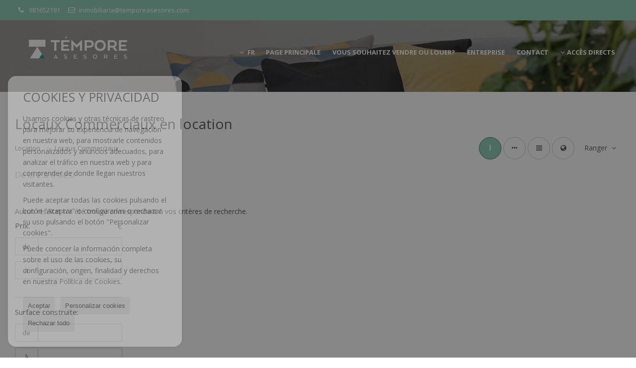

--- FILE ---
content_type: text/html; charset=UTF-8
request_url: https://www.inmotempore.es/fr/locaux-commerciaux-en-location-10-2.html
body_size: 6777
content:
<!DOCTYPE HTML><html lang="fr" prefix="og: http://ogp.me/ns#"><head><meta charset="UTF-8" /><title>Locaux Commerciaux en location</title> <meta name="description" content="Locaux Commerciaux en location de inmotempore.es" /><meta property="og:type" content="website" /><meta property="og:title" content="Locaux Commerciaux en location" /><meta property="og:description" content="Locaux Commerciaux en location de inmotempore.es" /><meta property="og:locale" content="fr" /><meta property="og:url" content="https://www.inmotempore.es/fr/locaux-commerciaux-en-location-10-2.html" /><meta property="fb:app_id" content="1441792455867775" /><meta property="og:image" content="https://storage.googleapis.com/static.inmoweb.es/clients/1239/logo/social_logo.png" /><meta name="author" content="inmoweb.es" /><meta name="viewport" content="width=device-width, initial-scale=1.0" /> <link rel="shortcut icon" href="//storage.googleapis.com/static.inmoweb.es/clients/1239/logo/favicon.ico" /><link rel="apple-touch-icon" href="//storage.googleapis.com/static.inmoweb.es/clients/1239/logo/touch-icon-iphone.png" /><link rel="apple-touch-icon" sizes="76x76" href="//storage.googleapis.com/static.inmoweb.es/clients/1239/logo/touch-icon-ipad.png" /><link rel="apple-touch-icon" sizes="120x120" href="//storage.googleapis.com/static.inmoweb.es/clients/1239/logo/touch-icon-iphone-retina.png" /><link rel="apple-touch-icon" sizes="152x152" href="//storage.googleapis.com/static.inmoweb.es/clients/1239/logo/touch-icon-iphone-retina.png" /> <link rel="stylesheet" type="text/css" href="//storage.googleapis.com/staticweb.inmoweb.es/web_framework/css/global/general_unified_before.min.css?v3" /><link rel="stylesheet" type="text/css" href="//storage.googleapis.com/staticweb.inmoweb.es/assets/template/cms/css/section_v2.css" /><link rel="stylesheet" type="text/css" href="//storage.googleapis.com/staticweb.inmoweb.es/web_framework/css/estructuras/estructura_04/main.css" /><link rel="stylesheet" type="text/css" href="//storage.googleapis.com/staticweb.inmoweb.es/web_framework/css/estructuras/estructura_04/tema_14.css" /><link rel="stylesheet" type="text/css" href="//storage.googleapis.com/staticweb.inmoweb.es/web_framework/css/global/general_unified_after.min.css?v3" /><link rel="stylesheet" type="text/css" href="//ajax.googleapis.com/ajax/libs/jqueryui/1.12.1/themes/humanity/jquery-ui.min.css" /><link rel="stylesheet" type="text/css" href="/assets/scripts/nivo-slider/nivo-slider.css" /><link rel="stylesheet" type="text/css" href="//cdnjs.cloudflare.com/ajax/libs/Swiper/3.3.1/css/swiper.min.css" /><link rel="stylesheet" type="text/css" href="//unpkg.com/leaflet@1.0.3/dist/leaflet.css" /> </head><body id="results"><div id="arriba"></div><div id="background"> <div id="container"> <header> <div id="logo"> <a href="/fr/"> <img src="//storage.googleapis.com/static.inmoweb.es/clients/1239/logo/logo.png" alt="inmotempore.es" /> </a> </div>  <div id="slider"></div>  <div id="navegacion"> <nav> <div id="navHeader"> <div id="navToggle"> <button> <i class="fa fa-bars"></i> </button> </div> <div id="searchToggle"> <button> <i class="fa fa-search"></i> </button> </div>  <ul id="navLinks"> <li class="home"> <a href="/fr/"> <span data-hover="Page principale"> Page principale </span> </a> </li> <li class="captacion"> <a href="/fr/form_captacion/"> <span data-hover="Vous souhaitez vendre ou louer?"> Vous souhaitez vendre ou louer? </span> </a> </li> <li class="aboutus"> <a href="/fr/aboutus/"> <span data-hover="Entreprise"> Entreprise </span> </a> </li> <li class="contact"> <a href="/fr/contact/"> <span data-hover="Contact"> Contact </span> </a> </li> </ul>   <ul id="operationList"> <li class="dropDownMenu title"> <a class="title"> <i class="fa fa-caret-down"></i> Accès Directs </a> <ul> <li class="dropDownMenu"> <a> <i class="fa fa-caret-down"></i> <span data-hover="Vente"> <i class="wxp"></i> Vente </span> </a> <ul> <li class="dropDownMenu"> <a href="/fr/garages-parkings-en-vente-11-1.html"> <span data-hover="Garages / Parkings"> Garages / Parkings </span> </a> </li> <li class="dropDownMenu"> <a href="/fr/grands-appartements-en-vente-24-1.html"> <i class="fa fa-caret-down"> </i> <span data-hover="Grands Appartements"> Grands Appartements </span> </a> <ul> <li> <a href="/fr/grands-appartements-en-vente-a-coruna-24-1-08559.html"> <span data-hover="Grands Appartements en vente à A Coruña"> Grands Appartements en vente à A Coruña </span> </a> </li> <li> <a href="/fr/grands-appartements-en-vente-culleredo-24-1-0302.html"> <span data-hover="Grands Appartements en vente à Culleredo"> Grands Appartements en vente à Culleredo </span> </a> </li> </ul> </li> <li class="dropDownMenu"> <a href="/fr/locaux-commerciaux-en-vente-10-1.html"> <i class="fa fa-caret-down"> </i> <span data-hover="Locaux Commerciaux"> Locaux Commerciaux </span> </a> <ul> <li> <a href="/fr/locaux-commerciaux-en-vente-a-coruna-10-1-08559.html"> <span data-hover="Locaux Commerciaux en vente à A Coruña"> Locaux Commerciaux en vente à A Coruña </span> </a> </li> <li> <a href="/fr/locaux-commerciaux-en-vente-culleredo-10-1-0302.html"> <span data-hover="Locaux Commerciaux en vente à Culleredo"> Locaux Commerciaux en vente à Culleredo </span> </a> </li> </ul> </li> <li class="dropDownMenu"> <a href="/fr/villas-en-vente-3-1.html"> <span data-hover="Villas"> Villas </span> </a> </li> <li class="dropDownMenu"> <a href="/fr/results/?id_tipo_operacion=1"> <span data-hover="Voir toutes les propriétés"> Voir toutes les propriétés </span> </a> </li> </ul> </li> <li class="dropDownMenu"> <a> <i class="fa fa-caret-down"></i> <span data-hover="Location"> <i class="wxp"></i> Location </span> </a> <ul> <li class="dropDownMenu"> <a href="/fr/garages-parkings-en-location-11-2.html"> <span data-hover="Garages / Parkings"> Garages / Parkings </span> </a> </li> <li class="dropDownMenu"> <a href="/fr/results/?id_tipo_operacion=2"> <span data-hover="Voir toutes les propriétés"> Voir toutes les propriétés </span> </a> </li> </ul> </li> </ul> </li> </ul>  </div>  <ul id="idiomas"> <li class="dropDownMenu"> <a class="langSelect"> <i class="fa fa-caret-down"></i> <span data-hover="Français" class="lang_fr"> <span class="bandera"> <img src="/assets/img/banderas.png" alt="Français" /> </span> <span class="iniciales">fr</span> <span class="nombreIdioma">Français</span> </span> </a> <ul> <li class="lang_es"> <a href="https://www.inmotempore.es/"> <span data-hover="Español"> <span class="bandera"> <img src="/assets/img/banderas.png" alt="Español" /> </span> <span class="iniciales">es</span> <span class="nombreIdioma">Español</span> </span> </a> </li> <li class="lang_gb"> <a href="https://www.inmotempore.es/gb/"> <span data-hover="English"> <span class="bandera"> <img src="/assets/img/banderas.png" alt="English" /> </span> <span class="iniciales">gb</span> <span class="nombreIdioma">English</span> </span> </a> </li> <li class="lang_nl"> <a href="https://www.inmotempore.es/nl/"> <span data-hover="Nederlands"> <span class="bandera"> <img src="/assets/img/banderas.png" alt="Nederlands" /> </span> <span class="iniciales">nl</span> <span class="nombreIdioma">Nederlands</span> </span> </a> </li> <li class="lang_de"> <a href="https://www.inmotempore.es/de/"> <span data-hover="Deutsch"> <span class="bandera"> <img src="/assets/img/banderas.png" alt="Deutsch" /> </span> <span class="iniciales">de</span> <span class="nombreIdioma">Deutsch</span> </span> </a> </li> <li class="lang_ru"> <a href="https://www.inmotempore.es/ru/"> <span data-hover="Russian"> <span class="bandera"> <img src="/assets/img/banderas.png" alt="Russian" /> </span> <span class="iniciales">ru</span> <span class="nombreIdioma">Russian</span> </span> </a> </li> <li class="lang_cat"> <a href="https://www.inmotempore.es/cat/"> <span data-hover="Català"> <span class="bandera"> <img src="/assets/img/banderas.png" alt="Català" /> </span> <span class="iniciales">cat</span> <span class="nombreIdioma">Català</span> </span> </a> </li> <li class="lang_pt"> <a href="https://www.inmotempore.es/pt/"> <span data-hover="Português"> <span class="bandera"> <img src="/assets/img/banderas.png" alt="Português" /> </span> <span class="iniciales">pt</span> <span class="nombreIdioma">Português</span> </span> </a> </li> <li class="lang_no"> <a href="https://www.inmotempore.es/no/"> <span data-hover="Norsk"> <span class="bandera"> <img src="/assets/img/banderas.png" alt="Norsk" /> </span> <span class="iniciales">no</span> <span class="nombreIdioma">Norsk</span> </span> </a> </li> <li class="lang_fi"> <a href="https://www.inmotempore.es/fi/"> <span data-hover="Suomalainen"> <span class="bandera"> <img src="/assets/img/banderas.png" alt="Suomalainen" /> </span> <span class="iniciales">fi</span> <span class="nombreIdioma">Suomalainen</span> </span> </a> </li> <li class="lang_se"> <a href="https://www.inmotempore.es/se/"> <span data-hover="Svenska"> <span class="bandera"> <img src="/assets/img/banderas.png" alt="Svenska" /> </span> <span class="iniciales">se</span> <span class="nombreIdioma">Svenska</span> </span> </a> </li> <li class="lang_da"> <a href="https://www.inmotempore.es/da/"> <span data-hover="Danskere"> <span class="bandera"> <img src="/assets/img/banderas.png" alt="Danskere" /> </span> <span class="iniciales">da</span> <span class="nombreIdioma">Danskere</span> </span> </a> </li> <li class="lang_it"> <a href="https://www.inmotempore.es/it/"> <span data-hover="Italiano"> <span class="bandera"> <img src="/assets/img/banderas.png" alt="Italiano" /> </span> <span class="iniciales">it</span> <span class="nombreIdioma">Italiano</span> </span> </a> </li> </ul> </li> </ul>  </nav> </div>  <div class="datosContacto"> <address>  <ul> <li class="agencia agencia_1 agencia_1567"> TÉMPORE ASESORES JURIDICOS, SL</li><li class="direccion"> <i class="fa fa-map-marker"></i> AV MIGUEL GONZALEZ GARCES, 2 BAJO A</li><li class="poblacionProvincia"> <i class="fa"></i> 17174 Culleredo <span class="provincia">(La Coruña)</span></li><li class="telefono"> <a href="tel:981652191"> <i class="fa fa-phone"></i> 981652191 </a></li><li class="email"> <i class="fa fa-envelope-o"></i> <span id="e366147632"></span><script type="text/javascript">/*<![CDATA[*/eval("var a=\"IWiGF4YLx@k3Nu1-j_gEQrB2m+Hb58RVPy7pOnUqv6AcDaM0CotJ.Kefw9dXTSslzZh\";var b=a.split(\"\").sort().join(\"\");var c=\"oeKfAo.o6do6uTaKwfda6XaXfdaXicfK\";var d=\"\";for(var e=0;e<c.length;e++)d+=b.charAt(a.indexOf(c.charAt(e)));document.getElementById(\"e366147632\").innerHTML=\"<a href=\\\"mailto:\"+d+\"\\\">\"+d+\"</a>\"")/*]]>*/</script></li>  <li> <a href="/fr/contact/" class="masInfoContact contact"> <i class="fa fa-info-circle"></i> Contact </a> </li>  </ul>   <ul class="socialLinks"> </ul>  </address> </div>  </header><div id="bgContent"> <div id="content" class="wxp_property_list">  <div id="buscador"> <div> <ul class="tabs"> <li class="activo"> <a data-target="#openProperty"> <i class="fa fa-search"></i> Chercher Propriété </a> </li> </ul> <div id="openProperty" class="busquedaGeneral">  <form action="/fr/results" method="get" id="refForm"> <fieldset> <div class="line" id="numero_ref"> <label> <i class="wxp wxp-ref"></i> Référence </label> <div> <input name="ref" id="global_ref" type="text" maxlength="20" value="" placeholder="Référence" /> <div id="refError" class="form_error hidden">Indique la referencia</div> </div> </div> <div class="line"> <div> <button class="btn btnDefault" type="submit" disabled> Chercher </button> </div> </div> </fieldset> </form>   <form action="/fr/results" method="get" id="globalForm"> <fieldset> <div class="line" id="tipo_operacion"> <label> <i class="wxp wxp-tipoOperacion"></i> Type d'opération </label> <div> <div id="operationContent" class="globalSelector"> <i class="fa fa-angle-down"></i> <input type="hidden" name="id_tipo_operacion" id="global_operation" /> <div class="value"></div> <ul data-default="1"><li data-value="1"><a>Vente</a></li><li data-value="2"><a>Location</a></li></ul> </div> <div id="operationError" class="form_error hidden">Indique el tipo de operación</div> </div> </div> <div class="line" id="tipo_propiedad"> <label> <i class="wxp wxp-tipoPropiedad"></i> Type de propriété </label> <div> <div id="typeContent" class="globalSelector multiple"> <i class="fa fa-angle-down"></i> <input type="hidden" name="type" id="global_type" /> <div class="value"></div> <ul><li data-value="11"><a>Garages / Parkings</a></li><li data-value="24"><a>Grands Appartements</a></li><li data-value="10"><a>Locaux Commerciaux</a></li><li data-value="3"><a>Villas</a></li></ul> </div> <div id="typeError" class="form_error hidden">Indique el tipo de inmueble</div> </div> </div> <div class="line" id="poblacion"> <label> <i class="wxp wxp-poblacion"></i> Ville </label> <div> <input type="hidden" id="global_pb_cookie" value="" /> <div id="pbContent" class="globalSelector multiple"> <i class="fa fa-angle-down"></i> <input type="hidden" name="dt" id="global_destination" /> <div class="value"></div> <ul><li class="group disabled"><a>España</a><ul><li data-value="43@|@@|@"><a>La Coruña</a><ul><li data-value="43@|@8559@|@"><a>A Coruña</a><ul><li data-value="43@|@8559@|@22044"><a>Centro</a></li></ul></li><li data-value="43@|@534@|@"><a>Cambre</a><ul></ul></li><li data-value="43@|@302@|@"><a>Culleredo</a><ul><li data-value="43@|@302@|@22040"><a>Burgo</a></li><li data-value="43@|@302@|@22048"><a>PORTAZGO</a></li><li data-value="43@|@302@|@22042"><a>Vilaboa</a></li></ul></li></ul></li></ul></li></ul> </div> <div id="destinationError" class="form_error hidden">Seleccione al menos 1 población</div> </div> </div> <div class="line" id="dormitorios"> <label> <i class="wxp wxp-habitaciones"></i> Chambres </label> <div> <div class="globalSelector"> <i class="fa fa-angle-down"></i> <input type="hidden" name="dormitorios_min" /> <div class="value"></div> <ul> <li data-value="1"> <a>&gt;=&nbsp;1&nbsp;Chambres</a> </li> <li data-value="2"> <a>&gt;=&nbsp;2&nbsp;Chambres</a> </li> <li data-value="3"> <a>&gt;=&nbsp;3&nbsp;Chambres</a> </li> <li data-value="4"> <a>&gt;=&nbsp;4&nbsp;Chambres</a> </li> <li data-value="5"> <a>&gt;=&nbsp;5&nbsp;Chambres</a> </li> </ul> </div> <div id="bedError" class="form_error hidden">Indique el número de dormitorios</div> </div> </div> <div class="line" id="precio"> <label> <i class="wxp wxp-precio"></i> <span class="priceDesc" data-noprice="Tous les prix" data-pricefrom="Prix jusqu'au" data-pricerange1="'', 50000, 60000, 80000, 100000, 120000, 140000, 150000, 160000, 180000, 200000, 220000, 240000, 260000, 280000, 300000, 320000, 340000, 360000, 380000, 400000, 450000, 550000, 600000, 650000, 750000, 800000, 900000, 1000000, 1500000, 2000000, 2500000, 3000000" data-pricerange2="'', 100, 150, 200, 250, 300, 350, 400, 450, 500, 550, 600, 650, 700, 750, 800, 850, 900, 950, 1000, 1100, 1200, 1300, 1400, 1500, 1600, 1700, 1800, 1900, 2000, 2100, 2400, 2700, 3000"> Tous les prix </span> </label> <div> <input type="hidden" id="internal_max_price" name="precio_max" value="" /> <div id="price-range"></div> </div> </div> <div class="line"> <div> <button class="btn btnDefault" type="submit" disabled> Chercher </button> </div> </div> </fieldset> </form> </div>   <div class="busquedaAvanzada modalContainer"> <a id="abreBuscadorAvanzado"> <i class="fa fa-cog"></i> Recherche avancée </a> <div class="bg"></div> <div class="modal" id="buscadorAvanzado"> <span class="titulo"> <i class="fa fa-cog"></i> Recherche avancée </span> <form action="/fr/results" method="get"> <div class="colIzq"> <fieldset> <legend> Chercher Propriété </legend> <div class="line labelHorizontal"> <label> Type d'opération:</label> <div> <div id="goperationContent" class="globalSelector"> <i class="fa fa-angle-down"></i> <input type="hidden" name="id_tipo_operacion" id="gglobal_operation" /> <div class="value"></div> <ul data-default="1"><li data-value="1"><a>Vente</a></li><li data-value="2"><a>Location</a></li></ul> </div> <div id="goperationError" class="form_error hidden">Indique el tipo de operación</div> </div> </div> <div class="line labelHorizontal"> <label> Type de propriété:</label> <div> <div id="gtypeContent" class="globalSelector multiple"> <i class="fa fa-angle-down"></i> <input type="hidden" name="type" id="gglobal_type" /> <div class="value"></div> <ul><li data-value="11"><a>Garages / Parkings</a></li><li data-value="24"><a>Grands Appartements</a></li><li data-value="10"><a>Locaux Commerciaux</a></li><li data-value="3"><a>Villas</a></li></ul> </div> <div id="gtypeError" class="form_error hidden">Indique el tipo de inmueble</div> </div> </div> <div class="line labelHorizontal"> <label> Ville:</label> <div> <input type="hidden" id="gglobal_pb_cookie" value="" /> <div id="pbAContent" class="globalSelector multiple"> <i class="fa fa-angle-down"></i> <input type="hidden" name="dt" id="gglobal_destination" /> <div class="value"></div> <ul><li class="group disabled"><a>España</a><ul><li data-value="43@|@@|@"><a>La Coruña</a><ul><li data-value="43@|@8559@|@"><a>A Coruña</a><ul><li data-value="43@|@8559@|@22044"><a>Centro</a></li></ul></li><li data-value="43@|@534@|@"><a>Cambre</a><ul></ul></li><li data-value="43@|@302@|@"><a>Culleredo</a><ul><li data-value="43@|@302@|@22040"><a>Burgo</a></li><li data-value="43@|@302@|@22048"><a>PORTAZGO</a></li><li data-value="43@|@302@|@22042"><a>Vilaboa</a></li></ul></li></ul></li></ul></li></ul> </div> <div id="gdestinationError" class="form_error hidden">Seleccione al menos 1 población</div> </div> </div> </fieldset> <fieldset> <legend> Extras </legend> <div class="line"> <label> Chambres:</label> <div> <span> de </span> <select name="dormitorios_min"> <option value="" selected> de </option> <option value="0">0</option> <option value="1">1</option> <option value="2">2</option> <option value="3">3</option> <option value="4">4</option> <option value="5">5</option> <option value="6">6</option> <option value="7">7</option> <option value="8">8</option> <option value="9">9</option> <option value="10">10</option> <option value="11">11</option> <option value="12">12</option> <option value="13">13</option> <option value="14">14</option> <option value="15">15</option> <option value="16">16</option> <option value="17">17</option> <option value="18">18</option> <option value="19">19</option> <option value="20">20</option> </select> <span> à </span> <select name="dormitorios_max"> <option value="" selected> à </option> <option value="1">1</option> <option value="2">2</option> <option value="3">3</option> <option value="4">4</option> <option value="5">5</option> <option value="6">6</option> <option value="7">7</option> <option value="8">8</option> <option value="9">9</option> <option value="10">10</option> <option value="11">11</option> <option value="12">12</option> <option value="13">13</option> <option value="14">14</option> <option value="15">15</option> <option value="16">16</option> <option value="17">17</option> <option value="18">18</option> <option value="19">19</option> <option value="20">20</option> </select> </div> </div> <div class="line"> <label> Salles de bain:</label> <div> <span> de </span> <select name="banos_min"> <option value="" selected> de </option> <option value="1">1</option> <option value="2">2</option> <option value="3">3</option> <option value="4">4</option> <option value="5">5</option> </select> <span> à </span> <select name="banos_max"> <option value="" selected> à </option> <option value="1">1</option> <option value="2">2</option> <option value="3">3</option> <option value="4">4</option> <option value="5">5</option> <option value="6">6</option> <option value="7">7</option> <option value="8">8</option> <option value="9">9</option> <option value="10">10</option> </select> </div> </div> <div class="line"> <label> Nombre de WC / douche:</label> <div> <span> de </span> <select name="aseos_min"> <option value="" selected> de </option> <option value="1">1</option> <option value="2">2</option> <option value="3">3</option> <option value="4">4</option> <option value="5">5</option> </select> <span> à </span> <select name="aseos_max"> <option value="" selected> à </option> <option value="1">1</option> <option value="2">2</option> <option value="3">3</option> <option value="4">4</option> <option value="5">5</option> <option value="6">6</option> <option value="7">7</option> <option value="8">8</option> <option value="9">9</option> <option value="10">10</option> </select> </div> </div> <div class="line"> <label> Surface habitable (m <span class="supIndice">2</span>):</label> <div> <span> de </span> <input type="text" name="m2_min" value="" /> <span> à </span> <input type="text" name="m2_max" value="" /> </div> </div> <div class="line"> <label> Surface construite (m <span class="supIndice">2</span>):</label> <div> <span> de </span> <input type="text" name="m2_construido_min" value="" /> <span> à </span> <input type="text" name="m2_construido_max" value="" /> </div> </div> <div class="line"> <label> Surface du terrain (m <span class="supIndice">2</span>):</label> <div> <span> de </span> <input type="text" name="m2parcela_min" value="" /> <span> à </span> <input type="text" name="m2parcela_max" value="" /> </div> </div> </fieldset> </div> <div class="colDcha"> <fieldset> <legend> Détails </legend> <div class="line labelHorizontal"> <label> Vues </label> <div> <select name="vistas"> <option value="" selected> </option> <option value="mar">Mer</option> <option value="montana">Montagne</option> <option value="pool"></option> <option value="canal">Le canal</option> <option value="golf">Le golf</option> <option value="despejadas">Ouvertes</option> <option value="panoramicas">Panoramiques</option> <option value="impresionantes">Impressionnantes</option> </select> </div> </div> <div class="line labelHorizontal"> <label> Type de chauffage </label> <div> <select name="tipo_calefaccion"> <option value="" selected> </option> <option value="electrica">Chauffage éléctrique</option> <option value="gas">Chauffage au gaz</option> <option value="radiante">Chauffage par le sol</option> <option value="solar">Chauffage solaire</option> <option value="otro">Autre</option> </select> </div> </div> <div class="line labelCheckbox"> <div> <input name="tipos_obra" type="checkbox" value="ON" /> </div> <label class="despliega">Nouvelle construction</label> </div> <div class="line labelCheckbox"> <div> <input name="primera_linea" type="checkbox" value="1" /> </div> <label> Front de mer </label> </div> <div class="line labelCheckbox"> <div> <input name="de_banco" type="checkbox" value="1" /> </div> <label> Biens par société financière </label> </div> <div class="line labelCheckbox"> <div> <input name="amueblado" type="checkbox" value="1"> </div> <label> Meublé </label> </div> <div class="line labelCheckbox"> <div> <input name="piscina" type="checkbox" value="1"> </div> <label> Piscine </label> </div> <div class="line labelCheckbox"> <div> <input name="aparcamiento" type="checkbox" value="1"> </div> <label> Garage </label> </div> <div class="line labelCheckbox"> <div> <input name="aa" type="checkbox" value="1"> </div> <label> Air conditionné </label> </div> <div class="line labelCheckbox"> <div> <input name="ascensor" type="checkbox" value="1"> </div> <label> Ascenseur </label> </div> <div class="line labelCheckbox"> <div> <input name="amarre" type="checkbox" value="1"> </div> <label> Avec amarre </label> </div> <div class="line labelCheckbox"> <div> <input name="tour" type="checkbox" value="1"> </div> <label> Avec visite virtuelle </label> </div> </fieldset> <fieldset> <legend> Prix </legend> <div class="line"> <label> Prix:</label> <div> <span> de </span> <input name="precio_min" type="text" /> <span> à </span> <input name="precio_max" type="text" /> <span> &euro;</span> </div> </div> <div class="line labelCheckbox"> <div> <input name="t_precio_rebajado" type="checkbox" value="1" /> </div> <label> Réduction de prix</label> </div> </fieldset> <fieldset> <legend> Date de publication </legend> <div class="line"> <div> <div> <input name="fecha_alta" type="radio" value="" checked="checked" /> <span> Indifférent </span> </div> <div> <input name="fecha_alta" type="radio" value="1" /> <span>Filtrer dernier mois</span> </div> <div> <input name="fecha_alta" type="radio" value="2" /> <span>Filtrer dernière semaine</span> </div> <div> <input name="fecha_alta" type="radio" value="3" /> <span>Dernières 48 heures</span> </div> </div> </div> </fieldset> </div> <div class="line"> <div> <button class="btn btnDefault" type="submit"> <i class="fa fa-check"></i> Chercher </button> </div> </div> <div class="line"> <a class="cerrar fa fa-times"></a> </div> </form> </div> </div>  </div></div>   <section class="box_vertical"> <article class="headerPage"> <h1> <span class="familia">Locaux Commerciaux</span> en location </h1> </article> <article class="headerResults">  <div class="breadcrumbs"> <ul> <li> <a href="/fr/results/?id_tipo_operacion=2">Location</a> </li> <li class="activo"> <a href="/fr/results/?id_tipo_operacion=2&type%5B0%5D=10">Locaux Commerciaux</a> </li> </ul> </div>   <div class="filtroResultados"> <ul> <li> <a id="abreFiltroResultado">Ranger <i class="fa fa-caret-down"></i> </a> <ul id="filtroResultadoAbrir"> <li> <strong>Prix: </strong> <a class="activo" href="/fr/results/?lan=fr&type%5B0%5D=10&id_tipo_operacion=2&amp;od=pri.a">Commencer par les moins chers</a> | <a href="/fr/results/?lan=fr&type%5B0%5D=10&id_tipo_operacion=2&amp;od=pri.d">Commencer par les plus chers</a> </li> <li> <strong>Chambres: </strong> <a href="/fr/results/?lan=fr&type%5B0%5D=10&id_tipo_operacion=2&amp;od=bed.a">Commencer par le plus petit nombre de chambres</a> | <a href="/fr/results/?lan=fr&type%5B0%5D=10&id_tipo_operacion=2&amp;od=bed.d">Commencer par le plus grand nombre de chambres</a> </li> <li> <strong>Surface habitable: </strong> <a href="/fr/results/?lan=fr&type%5B0%5D=10&id_tipo_operacion=2&amp;od=bui.a">Commencer par les plus petits</a> | <a href="/fr/results/?lan=fr&type%5B0%5D=10&id_tipo_operacion=2&amp;od=bui.d">Commencer par les grands</a> </li> <li> <strong>Surface du terrain: </strong> <a href="/fr/results/?lan=fr&type%5B0%5D=10&id_tipo_operacion=2&amp;od=plo.a">Commencer par les plus petits</a> | <a href="/fr/results/?lan=fr&type%5B0%5D=10&id_tipo_operacion=2&amp;od=plo.d">Commencer par les grands</a> </li> <li> <strong>photos: </strong> <a href="/fr/results/?lan=fr&type%5B0%5D=10&id_tipo_operacion=2&amp;od=img.d">Avec photos en premier lieu</a> | <a href="/fr/results/?lan=fr&type%5B0%5D=10&id_tipo_operacion=2&amp;od=img.a">En premier lieu sans photos</a> </li> <li> <strong>Région: </strong> <a href="/fr/results/?lan=fr&type%5B0%5D=10&id_tipo_operacion=2&amp;od=zon.a">A - Z</a> | <a href="/fr/results/?lan=fr&type%5B0%5D=10&id_tipo_operacion=2&amp;od=zon.d">Z - A</a> </li> <li> <strong>Réduction de prix: </strong> <a href="/fr/results/?lan=fr&type%5B0%5D=10&id_tipo_operacion=2&amp;od=prd.a">Ont baissé davantage</a> | <a href="/fr/results/?lan=fr&type%5B0%5D=10&id_tipo_operacion=2&amp;od=prd.d">Ont moins baissé</a> </li> <li> <strong>Type de propriété: </strong> <a href="/fr/results/?lan=fr&type%5B0%5D=10&id_tipo_operacion=2&amp;od=typ.a">A - Z</a> | <a href="/fr/results/?lan=fr&type%5B0%5D=10&id_tipo_operacion=2&amp;od=typ.d">Z - A</a> </li> </ul> </li> </ul> </div>   <div class="vistaResultados"> <ul> <li> <a class="activo" href="/fr/results/?lan=fr&type%5B0%5D=10&id_tipo_operacion=2&amp;modo=" data-tipo="box_vertical"> <i class="fa fa-ellipsis-v"></i> <p>Box vertical</p> </a> </li> <li> <a href="/fr/results/?lan=fr&type%5B0%5D=10&id_tipo_operacion=2&amp;modo=hor" data-tipo="box_horizontal"> <i class="fa fa-ellipsis-h"></i> <p>Box horizontal</p> </a> </li> <li> <a href="/fr/results/?lan=fr&type%5B0%5D=10&id_tipo_operacion=2&amp;modo=tabla"> <i class="fa fa-bars"></i> <p>Listado</p> </a> </li> <li> <a href="/fr/results/?lan=fr&type%5B0%5D=10&id_tipo_operacion=2&amp;modo=mapa"> <i class="fa fa-globe"></i> <p>Mapa</p> </a> </li> </ul> </div>  </article>  <article class="paginacion"> <div class="resultados">De la 1 à 0 de 0</div> </article>  <article id="offers" class="box_vertical offers">  <p id= "noResultado">Aucun résultat n'a été trouvé correspondant à vos critères de recherche.</p>   <div id="leyenda"> <span class="titulo"> <i class="fa fa-filter"></i> Filtre résultats </span> <form method="get" id="frmFilter" action="/fr/results/" class="valerta"> <input type="hidden" name="id_tipo_operacion" value="2"/> <input type="hidden" name="modo" value=""/> <input type="hidden" name="od" value=""/> <fieldset class="filtro_zona"> <input type="hidden" name="dt[]" value=""/> <div class="line filtro_precio"> <label>Prix:</label> <div> <span>de</span> <input type="text" name="precio_min" maxlength="12" value="" /> <span>à</span> <input type="text" name="precio_max" maxlength="12" value="" /> <span> &euro; </span> </div> </div> <div class="line filtro_m2"> <label>Surface construite:</label> <div> <span>de</span> <input type="text" name="m2_min" value="" maxlength="5" class="vnumero" /> <span>à</span> <input type="text" name="m2_max" value="" maxlength="5" class="vnumero" /> </div> </div> <div class="line checkboxNum filtro_dormitorio"> <label>Chambres:</label> <div> <input type="hidden" name="dormitorios_min" value="" /> <input type="hidden" name="dormitorios_max" value="" /> <span> <input name="bed[]" class="bed" type="checkbox" value="1"/> 1 </span> <span> <input name="bed[]" class="bed" type="checkbox" value="2"/> 2 </span> <span> <input name="bed[]" class="bed" type="checkbox" value="3"/> 3 </span> <span> <input name="bed[]" class="bed" type="checkbox" value="4"/> 4 </span> <span> <input name="bed[]" class="bed" type="checkbox" value="5"</> 5 o +</span> </div> </div> <div class="line checkboxNum filtro_bano"> <label>Salles de bain:</label> <div> <input type="hidden" name="banos_min" value="" /> <input type="hidden" name="banos_max" value="" /> <span> <input name="bath[]" class="bath" type="checkbox" value="1"/> 1 </span> <span> <input name="bath[]" class="bath" type="checkbox" value="2"/> 2 </span> <span> <input name="bath[]" class="bath " type="checkbox" value="3"/> 3 o + </span> </div> </div> <div class="line filtro_tipo"> <label class="despliega">Type de propriété:</label> <div> <div class="desplegado"> <span> <input name="type[]" type="checkbox" value="11"/> Garages / Parkings </span> <span> <input name="type[]" type="checkbox" value="24"/> Grands Appartements </span> <span> <input name="type[]" type="checkbox" checked value="10"/> Locaux Commerciaux </span> <span> <input name="type[]" type="checkbox" value="3"/> Villas </span> </div> </div> </div> <div class="line filtro_obra"> <label class="despliega">Type:</label> <div> <div class="desplegado"> <span> <input name="tipos_obra" type="radio" value="" checked/> Indifférent </span> <span> <input name="tipos_obra" type="radio" value="ON"/> Nouvelle construction </span> <span> <input name="tipos_obra" type="radio" value="SM" /> D'occasion </span> </div> </div> </div> <div class="line filtro_otro"> <label class="despliega">Extras:</label> <div> <div class="desplegado"> <span> <input name="t_fotos" type="checkbox" value="1"/> photos </span> <span> <input name="t_precio" type="checkbox" value="1"/> Prix </span> <span> <input name="t_precio_rebajado" type="checkbox" value="1"/> Réduction de prix </span> <span> <input name="de_banco" type="checkbox" value="1"/> Biens par société financière </span> <span> <input name="aparcamiento" type="checkbox" value="1"/> Garage </span> <span> <input name="ascensor" type="checkbox" value="1"/> Ascenseur </span> <span> <input name="aa" type="checkbox" value="1"/> Air conditionné </span> <span> <input name="amarre" type="checkbox" value="1"/> Avec amarre </span> <span> <input name="tour" type="checkbox" value="1"/> Avec visite virtuelle </span> <span> <input name="amueblado" type="checkbox" value="1"/> Meublé </span> <span> <input name="terraza" type="checkbox" value="1"/> Avec terrasse </span> <span> <input name="mascota" type="checkbox" value="1"/> Animaux acceptés </span> <span> <input name="domotica" type="checkbox" value="1"/> Domotique </span> </div> </div> </div> <div class="line filtro_piscina"> <label class="despliega">Piscine:</label> <div> <div class="desplegado"> <span> <input name="t_piscina" type="radio" value="" checked="checked"/> Indifférent </span> <span> <input name="t_piscina" type="radio" value="comunitaria"/> Communautaire </span> <span> <input name="t_piscina" type="radio" value="privada"/> Privée </span> </div> </div> </div> <div class="line filtro_fecha"> <label class="despliega">Date de publication:</label> <div> <div class="desplegado"> <span> <input name="fecha_alta" type="radio" value="" checked/> Indifférent </span> <span> <input name="fecha_alta" type="radio" value="1"/> Filtrer dernier mois </span> <span> <input name="fecha_alta" type="radio" value="2"/> Filtrer dernière semaine </span> <span> <input name="fecha_alta" type="radio" value="3"/> Dernières 48 heures </span> </div> </div> </div> <input type="hidden" name="vistas" value="" /> <input type="hidden" name="tipo_calefaccion" value="" /> <input type="hidden" name="primera_linea" value="" /> <input type="hidden" name="de_banco" value="" /> <input type="hidden" name="piscina" value="" /> </fieldset> <div class="line"> <div> <button class="btn btnDefault" type="submit">Chercher</button> </div> </div> </form> </div>   <div id="listOffers">  <div class="row"> </div>  </div>  </article>  <article class="paginacion"> <div class="resultados">De la 1 à 0 de 0</div> </article>   <article id="mapa_results"></article>  </section>  </div> </div><div id="accesosDirectos"></div><footer> <div id="datosContactoFooter" class="row"> <div class="email"> <i class="fa fa-envelope-o"></i> <span> <span id="e661854708"></span><script type="text/javascript">/*<![CDATA[*/eval("var a=\"kD2Vxr8B64oSZHWE9InsCT@Nqt-fie0_Qzv3jd+Y1uPwclFO.bKGypAXaUJRMm57hgL\";var b=a.split(\"\").sort().join(\"\");var c=\"bApXPbybuJbuHMlpaXJluRlRXJlR2wXp\";var d=\"\";for(var e=0;e<c.length;e++)d+=b.charAt(a.indexOf(c.charAt(e)));document.getElementById(\"e661854708\").innerHTML=\"<a href=\\\"mailto:\"+d+\"\\\">\"+d+\"</a>\"")/*]]>*/</script> </span></div><div class="direccion"> <i class="fa fa-map-marker"></i> <div> <span> AV MIGUEL GONZALEZ GARCES, 2 BAJO A <br />17174 </span> <span class="poblacion"> Culleredo </span> <span class="provincia"> (La Coruña) </span> </div></div><div class="tlf"> <i class="fa fa-phone"></i> <span> <a href="tel:981652191 "> 981652191 </a> </span></div> <div class="socialLinks"> <i class="fa fa-globe"></i> <ul class="socialLinks"> </ul> </div> </div> <div id="datosContactoFooterSucursales" class="row">  <ul> <li class="agencia agencia_1 agencia_1567"> TÉMPORE ASESORES JURIDICOS, SL</li><li class="direccion"> <i class="fa fa-map-marker"></i> AV MIGUEL GONZALEZ GARCES, 2 BAJO A</li><li class="poblacionProvincia"> <i class="fa"></i> 17174 Culleredo <span class="provincia">(La Coruña)</span></li><li class="telefono"> <a href="tel:981652191"> <i class="fa fa-phone"></i> 981652191 </a></li><li class="email"> <i class="fa fa-envelope-o"></i> <span id="e227685859"></span><script type="text/javascript">/*<![CDATA[*/eval("var a=\"N-0w9UtvcD7F5CRlgA+nkhjiyTZfXoK3E4.2Y_WVrH6OB1PxapuJzI@edSbqGmM8QLs\";var b=a.split(\"\").sort().join(\"\");var c=\"p@Ie6pzpHbpHCG1Ideb1Hq1qeb1q0OeI\";var d=\"\";for(var e=0;e<c.length;e++)d+=b.charAt(a.indexOf(c.charAt(e)));document.getElementById(\"e227685859\").innerHTML=\"<a href=\\\"mailto:\"+d+\"\\\">\"+d+\"</a>\"")/*]]>*/</script></li> </ul>  <div class="socialLinks"> <i class="fa fa-globe"></i> <ul class="socialLinks"> </ul> </div> </div> <div id="creditos" class="row"> <div class="left"> <p>&COPY; TÉMPORE ASESORES JURIDICOS, SL 2026 </p> <a href="/fr/lopd/"> Règles d'utilisation </a> </div> <div class="right"> <p class="inmoweb_logo" style="display:block !important;">Hecho con <a href="https://www.inmoweb.es/" target="_blank" title="Hecho con Inmoweb Software Inmobiliario">Software inmobiliario</a> </p> </div> </div> <a href="#arriba" id="toTop" class="flecha scroll"> <i class="fa fa-chevron-up"></i> </a></footer><div id="wxp_cookie_warning_data" style="display:none;"> <h2 class="title">Cookies y privacidad</h2> <div class="content"><div> <p>Usamos cookies y otras técnicas de rastreo para mejorar su experiencia de navegación en nuestra web, para mostrarle contenidos personalizados y anuncios adecuados, para analizar el tráfico en nuestra web y para comprender de donde llegan nuestros visitantes. </p> <p>Puede aceptar todas las cookies pulsando el botón "Aceptar" o configurarlas o rechazar su uso pulsando el botón "Personalizar cookies".</p> <p>Puede conocer la información completa sobre el uso de las cookies, su configuración, origen, finalidad y derechos en nuestra <a href="/cookie_policy/" target="_blank" rel="noreferrer noopener">Política de Cookies</a>.</p></div><br /><ul><li>Estrictamente necesarias</li> <li>Funcionales</li> <li>Analíticas</li> <li>Marketing</li></ul><br /><ul><li>Aceptar</li> <li>Personalizar cookies</li></ul></div></div></div></div><script type="text/javascript" src="//use.fontawesome.com/f3e8ea743e.js" ></script><script type="text/javascript" src="//ajax.googleapis.com/ajax/libs/jquery/3.2.1/jquery.min.js" ></script><script type="text/javascript" src="//ajax.googleapis.com/ajax/libs/jqueryui/1.12.1/jquery-ui.min.js" ></script><script type="text/javascript" src="//cdnjs.cloudflare.com/ajax/libs/jquery-migrate/3.0.0/jquery-migrate.min.js" ></script><script type="text/javascript" src="/assets/scripts/jquery.stellar.min.js" ></script><script type="text/javascript" src="/assets/scripts/nivo-slider/jquery.nivo.slider.pack.js" ></script><script type="text/javascript" src="//cdnjs.cloudflare.com/ajax/libs/Swiper/3.3.1/js/swiper.min.js" ></script><script type="text/javascript" src="//unpkg.com/leaflet@1.0.3/dist/leaflet.js" ></script><script type="text/javascript" src="/assets/scripts/jquery.inputmask.bundle.min.js" ></script><script type="text/javascript" src="/assets/scripts/main.min.js?v144" ></script></body></html>

--- FILE ---
content_type: text/html; charset=UTF-8
request_url: https://www.inmotempore.es/fr/locaux-commerciaux-en-location-10-2.html?visit
body_size: 6736
content:
<!DOCTYPE HTML><html lang="fr" prefix="og: http://ogp.me/ns#"><head><meta charset="UTF-8" /><title>Locaux Commerciaux en location</title> <meta name="description" content="Locaux Commerciaux en location de inmotempore.es" /><meta property="og:type" content="website" /><meta property="og:title" content="Locaux Commerciaux en location" /><meta property="og:description" content="Locaux Commerciaux en location de inmotempore.es" /><meta property="og:locale" content="fr" /><meta property="og:url" content="https://www.inmotempore.es/fr/locaux-commerciaux-en-location-10-2.html" /><meta property="fb:app_id" content="1441792455867775" /><meta property="og:image" content="https://storage.googleapis.com/static.inmoweb.es/clients/1239/logo/social_logo.png" /><meta name="author" content="inmoweb.es" /><meta name="viewport" content="width=device-width, initial-scale=1.0" /> <link rel="shortcut icon" href="//storage.googleapis.com/static.inmoweb.es/clients/1239/logo/favicon.ico" /><link rel="apple-touch-icon" href="//storage.googleapis.com/static.inmoweb.es/clients/1239/logo/touch-icon-iphone.png" /><link rel="apple-touch-icon" sizes="76x76" href="//storage.googleapis.com/static.inmoweb.es/clients/1239/logo/touch-icon-ipad.png" /><link rel="apple-touch-icon" sizes="120x120" href="//storage.googleapis.com/static.inmoweb.es/clients/1239/logo/touch-icon-iphone-retina.png" /><link rel="apple-touch-icon" sizes="152x152" href="//storage.googleapis.com/static.inmoweb.es/clients/1239/logo/touch-icon-iphone-retina.png" /> <link rel="stylesheet" type="text/css" href="//storage.googleapis.com/staticweb.inmoweb.es/web_framework/css/global/general_unified_before.min.css?v3" /><link rel="stylesheet" type="text/css" href="//storage.googleapis.com/staticweb.inmoweb.es/assets/template/cms/css/section_v2.css" /><link rel="stylesheet" type="text/css" href="//storage.googleapis.com/staticweb.inmoweb.es/web_framework/css/estructuras/estructura_04/main.css" /><link rel="stylesheet" type="text/css" href="//storage.googleapis.com/staticweb.inmoweb.es/web_framework/css/estructuras/estructura_04/tema_14.css" /><link rel="stylesheet" type="text/css" href="//storage.googleapis.com/staticweb.inmoweb.es/web_framework/css/global/general_unified_after.min.css?v3" /><link rel="stylesheet" type="text/css" href="//ajax.googleapis.com/ajax/libs/jqueryui/1.12.1/themes/humanity/jquery-ui.min.css" /><link rel="stylesheet" type="text/css" href="/assets/scripts/nivo-slider/nivo-slider.css" /><link rel="stylesheet" type="text/css" href="//cdnjs.cloudflare.com/ajax/libs/Swiper/3.3.1/css/swiper.min.css" /><link rel="stylesheet" type="text/css" href="//unpkg.com/leaflet@1.0.3/dist/leaflet.css" /> </head><body id="results"><div id="arriba"></div><div id="background"> <div id="container"> <header> <div id="logo"> <a href="/fr/"> <img src="//storage.googleapis.com/static.inmoweb.es/clients/1239/logo/logo.png" alt="inmotempore.es" /> </a> </div>  <div id="slider"></div>  <div id="navegacion"> <nav> <div id="navHeader"> <div id="navToggle"> <button> <i class="fa fa-bars"></i> </button> </div> <div id="searchToggle"> <button> <i class="fa fa-search"></i> </button> </div>  <ul id="navLinks"> <li class="home"> <a href="/fr/"> <span data-hover="Page principale"> Page principale </span> </a> </li> <li class="captacion"> <a href="/fr/form_captacion/"> <span data-hover="Vous souhaitez vendre ou louer?"> Vous souhaitez vendre ou louer? </span> </a> </li> <li class="aboutus"> <a href="/fr/aboutus/"> <span data-hover="Entreprise"> Entreprise </span> </a> </li> <li class="contact"> <a href="/fr/contact/"> <span data-hover="Contact"> Contact </span> </a> </li> </ul>   <ul id="operationList"> <li class="dropDownMenu title"> <a class="title"> <i class="fa fa-caret-down"></i> Accès Directs </a> <ul> <li class="dropDownMenu"> <a> <i class="fa fa-caret-down"></i> <span data-hover="Vente"> <i class="wxp"></i> Vente </span> </a> <ul> <li class="dropDownMenu"> <a href="/fr/garages-parkings-en-vente-11-1.html"> <span data-hover="Garages / Parkings"> Garages / Parkings </span> </a> </li> <li class="dropDownMenu"> <a href="/fr/grands-appartements-en-vente-24-1.html"> <i class="fa fa-caret-down"> </i> <span data-hover="Grands Appartements"> Grands Appartements </span> </a> <ul> <li> <a href="/fr/grands-appartements-en-vente-a-coruna-24-1-08559.html"> <span data-hover="Grands Appartements en vente à A Coruña"> Grands Appartements en vente à A Coruña </span> </a> </li> <li> <a href="/fr/grands-appartements-en-vente-culleredo-24-1-0302.html"> <span data-hover="Grands Appartements en vente à Culleredo"> Grands Appartements en vente à Culleredo </span> </a> </li> </ul> </li> <li class="dropDownMenu"> <a href="/fr/locaux-commerciaux-en-vente-10-1.html"> <i class="fa fa-caret-down"> </i> <span data-hover="Locaux Commerciaux"> Locaux Commerciaux </span> </a> <ul> <li> <a href="/fr/locaux-commerciaux-en-vente-a-coruna-10-1-08559.html"> <span data-hover="Locaux Commerciaux en vente à A Coruña"> Locaux Commerciaux en vente à A Coruña </span> </a> </li> <li> <a href="/fr/locaux-commerciaux-en-vente-culleredo-10-1-0302.html"> <span data-hover="Locaux Commerciaux en vente à Culleredo"> Locaux Commerciaux en vente à Culleredo </span> </a> </li> </ul> </li> <li class="dropDownMenu"> <a href="/fr/villas-en-vente-3-1.html"> <span data-hover="Villas"> Villas </span> </a> </li> <li class="dropDownMenu"> <a href="/fr/results/?id_tipo_operacion=1"> <span data-hover="Voir toutes les propriétés"> Voir toutes les propriétés </span> </a> </li> </ul> </li> <li class="dropDownMenu"> <a> <i class="fa fa-caret-down"></i> <span data-hover="Location"> <i class="wxp"></i> Location </span> </a> <ul> <li class="dropDownMenu"> <a href="/fr/garages-parkings-en-location-11-2.html"> <span data-hover="Garages / Parkings"> Garages / Parkings </span> </a> </li> <li class="dropDownMenu"> <a href="/fr/results/?id_tipo_operacion=2"> <span data-hover="Voir toutes les propriétés"> Voir toutes les propriétés </span> </a> </li> </ul> </li> </ul> </li> </ul>  </div>  <ul id="idiomas"> <li class="dropDownMenu"> <a class="langSelect"> <i class="fa fa-caret-down"></i> <span data-hover="Français" class="lang_fr"> <span class="bandera"> <img src="/assets/img/banderas.png" alt="Français" /> </span> <span class="iniciales">fr</span> <span class="nombreIdioma">Français</span> </span> </a> <ul> <li class="lang_es"> <a href="https://www.inmotempore.es/"> <span data-hover="Español"> <span class="bandera"> <img src="/assets/img/banderas.png" alt="Español" /> </span> <span class="iniciales">es</span> <span class="nombreIdioma">Español</span> </span> </a> </li> <li class="lang_gb"> <a href="https://www.inmotempore.es/gb/"> <span data-hover="English"> <span class="bandera"> <img src="/assets/img/banderas.png" alt="English" /> </span> <span class="iniciales">gb</span> <span class="nombreIdioma">English</span> </span> </a> </li> <li class="lang_nl"> <a href="https://www.inmotempore.es/nl/"> <span data-hover="Nederlands"> <span class="bandera"> <img src="/assets/img/banderas.png" alt="Nederlands" /> </span> <span class="iniciales">nl</span> <span class="nombreIdioma">Nederlands</span> </span> </a> </li> <li class="lang_de"> <a href="https://www.inmotempore.es/de/"> <span data-hover="Deutsch"> <span class="bandera"> <img src="/assets/img/banderas.png" alt="Deutsch" /> </span> <span class="iniciales">de</span> <span class="nombreIdioma">Deutsch</span> </span> </a> </li> <li class="lang_ru"> <a href="https://www.inmotempore.es/ru/"> <span data-hover="Russian"> <span class="bandera"> <img src="/assets/img/banderas.png" alt="Russian" /> </span> <span class="iniciales">ru</span> <span class="nombreIdioma">Russian</span> </span> </a> </li> <li class="lang_cat"> <a href="https://www.inmotempore.es/cat/"> <span data-hover="Català"> <span class="bandera"> <img src="/assets/img/banderas.png" alt="Català" /> </span> <span class="iniciales">cat</span> <span class="nombreIdioma">Català</span> </span> </a> </li> <li class="lang_pt"> <a href="https://www.inmotempore.es/pt/"> <span data-hover="Português"> <span class="bandera"> <img src="/assets/img/banderas.png" alt="Português" /> </span> <span class="iniciales">pt</span> <span class="nombreIdioma">Português</span> </span> </a> </li> <li class="lang_no"> <a href="https://www.inmotempore.es/no/"> <span data-hover="Norsk"> <span class="bandera"> <img src="/assets/img/banderas.png" alt="Norsk" /> </span> <span class="iniciales">no</span> <span class="nombreIdioma">Norsk</span> </span> </a> </li> <li class="lang_fi"> <a href="https://www.inmotempore.es/fi/"> <span data-hover="Suomalainen"> <span class="bandera"> <img src="/assets/img/banderas.png" alt="Suomalainen" /> </span> <span class="iniciales">fi</span> <span class="nombreIdioma">Suomalainen</span> </span> </a> </li> <li class="lang_se"> <a href="https://www.inmotempore.es/se/"> <span data-hover="Svenska"> <span class="bandera"> <img src="/assets/img/banderas.png" alt="Svenska" /> </span> <span class="iniciales">se</span> <span class="nombreIdioma">Svenska</span> </span> </a> </li> <li class="lang_da"> <a href="https://www.inmotempore.es/da/"> <span data-hover="Danskere"> <span class="bandera"> <img src="/assets/img/banderas.png" alt="Danskere" /> </span> <span class="iniciales">da</span> <span class="nombreIdioma">Danskere</span> </span> </a> </li> <li class="lang_it"> <a href="https://www.inmotempore.es/it/"> <span data-hover="Italiano"> <span class="bandera"> <img src="/assets/img/banderas.png" alt="Italiano" /> </span> <span class="iniciales">it</span> <span class="nombreIdioma">Italiano</span> </span> </a> </li> </ul> </li> </ul>  </nav> </div>  <div class="datosContacto"> <address>  <ul> <li class="agencia agencia_1 agencia_1567"> TÉMPORE ASESORES JURIDICOS, SL</li><li class="direccion"> <i class="fa fa-map-marker"></i> AV MIGUEL GONZALEZ GARCES, 2 BAJO A</li><li class="poblacionProvincia"> <i class="fa"></i> 17174 Culleredo <span class="provincia">(La Coruña)</span></li><li class="telefono"> <a href="tel:981652191"> <i class="fa fa-phone"></i> 981652191 </a></li><li class="email"> <i class="fa fa-envelope-o"></i> <span id="e239179334"></span><script type="text/javascript">/*<![CDATA[*/eval("var a=\"F6-on5.3O1MV+CINK0EbekYz2ySBJutPrichfUWwmD@Z8lqjT_sQ4pdav7x9XgGHLAR\";var b=a.split(\"\").sort().join(\"\");var c=\"_dpa@_4_Dx_DCXlpvaxlD9l9axl9-Zap\";var d=\"\";for(var e=0;e<c.length;e++)d+=b.charAt(a.indexOf(c.charAt(e)));document.getElementById(\"e239179334\").innerHTML=\"<a href=\\\"mailto:\"+d+\"\\\">\"+d+\"</a>\"")/*]]>*/</script></li>  <li> <a href="/fr/contact/" class="masInfoContact contact"> <i class="fa fa-info-circle"></i> Contact </a> </li>  </ul>   <ul class="socialLinks"> </ul>  </address> </div>  </header><div id="bgContent"> <div id="content" class="wxp_property_list">  <div id="buscador"> <div> <ul class="tabs"> <li class="activo"> <a data-target="#openProperty"> <i class="fa fa-search"></i> Chercher Propriété </a> </li> </ul> <div id="openProperty" class="busquedaGeneral">  <form action="/fr/results" method="get" id="refForm"> <fieldset> <div class="line" id="numero_ref"> <label> <i class="wxp wxp-ref"></i> Référence </label> <div> <input name="ref" id="global_ref" type="text" maxlength="20" value="" placeholder="Référence" /> <div id="refError" class="form_error hidden">Indique la referencia</div> </div> </div> <div class="line"> <div> <button class="btn btnDefault" type="submit" disabled> Chercher </button> </div> </div> </fieldset> </form>   <form action="/fr/results" method="get" id="globalForm"> <fieldset> <div class="line" id="tipo_operacion"> <label> <i class="wxp wxp-tipoOperacion"></i> Type d'opération </label> <div> <div id="operationContent" class="globalSelector"> <i class="fa fa-angle-down"></i> <input type="hidden" name="id_tipo_operacion" id="global_operation" /> <div class="value"></div> <ul data-default="1"><li data-value="1"><a>Vente</a></li><li data-value="2"><a>Location</a></li></ul> </div> <div id="operationError" class="form_error hidden">Indique el tipo de operación</div> </div> </div> <div class="line" id="tipo_propiedad"> <label> <i class="wxp wxp-tipoPropiedad"></i> Type de propriété </label> <div> <div id="typeContent" class="globalSelector multiple"> <i class="fa fa-angle-down"></i> <input type="hidden" name="type" id="global_type" /> <div class="value"></div> <ul><li data-value="11"><a>Garages / Parkings</a></li><li data-value="24"><a>Grands Appartements</a></li><li data-value="10"><a>Locaux Commerciaux</a></li><li data-value="3"><a>Villas</a></li></ul> </div> <div id="typeError" class="form_error hidden">Indique el tipo de inmueble</div> </div> </div> <div class="line" id="poblacion"> <label> <i class="wxp wxp-poblacion"></i> Ville </label> <div> <input type="hidden" id="global_pb_cookie" value="" /> <div id="pbContent" class="globalSelector multiple"> <i class="fa fa-angle-down"></i> <input type="hidden" name="dt" id="global_destination" /> <div class="value"></div> <ul><li class="group disabled"><a>España</a><ul><li data-value="43@|@@|@"><a>La Coruña</a><ul><li data-value="43@|@8559@|@"><a>A Coruña</a><ul><li data-value="43@|@8559@|@22044"><a>Centro</a></li></ul></li><li data-value="43@|@534@|@"><a>Cambre</a><ul></ul></li><li data-value="43@|@302@|@"><a>Culleredo</a><ul><li data-value="43@|@302@|@22040"><a>Burgo</a></li><li data-value="43@|@302@|@22048"><a>PORTAZGO</a></li><li data-value="43@|@302@|@22042"><a>Vilaboa</a></li></ul></li></ul></li></ul></li></ul> </div> <div id="destinationError" class="form_error hidden">Seleccione al menos 1 población</div> </div> </div> <div class="line" id="dormitorios"> <label> <i class="wxp wxp-habitaciones"></i> Chambres </label> <div> <div class="globalSelector"> <i class="fa fa-angle-down"></i> <input type="hidden" name="dormitorios_min" /> <div class="value"></div> <ul> <li data-value="1"> <a>&gt;=&nbsp;1&nbsp;Chambres</a> </li> <li data-value="2"> <a>&gt;=&nbsp;2&nbsp;Chambres</a> </li> <li data-value="3"> <a>&gt;=&nbsp;3&nbsp;Chambres</a> </li> <li data-value="4"> <a>&gt;=&nbsp;4&nbsp;Chambres</a> </li> <li data-value="5"> <a>&gt;=&nbsp;5&nbsp;Chambres</a> </li> </ul> </div> <div id="bedError" class="form_error hidden">Indique el número de dormitorios</div> </div> </div> <div class="line" id="precio"> <label> <i class="wxp wxp-precio"></i> <span class="priceDesc" data-noprice="Tous les prix" data-pricefrom="Prix jusqu'au" data-pricerange1="'', 50000, 60000, 80000, 100000, 120000, 140000, 150000, 160000, 180000, 200000, 220000, 240000, 260000, 280000, 300000, 320000, 340000, 360000, 380000, 400000, 450000, 550000, 600000, 650000, 750000, 800000, 900000, 1000000, 1500000, 2000000, 2500000, 3000000" data-pricerange2="'', 100, 150, 200, 250, 300, 350, 400, 450, 500, 550, 600, 650, 700, 750, 800, 850, 900, 950, 1000, 1100, 1200, 1300, 1400, 1500, 1600, 1700, 1800, 1900, 2000, 2100, 2400, 2700, 3000"> Tous les prix </span> </label> <div> <input type="hidden" id="internal_max_price" name="precio_max" value="" /> <div id="price-range"></div> </div> </div> <div class="line"> <div> <button class="btn btnDefault" type="submit" disabled> Chercher </button> </div> </div> </fieldset> </form> </div>   <div class="busquedaAvanzada modalContainer"> <a id="abreBuscadorAvanzado"> <i class="fa fa-cog"></i> Recherche avancée </a> <div class="bg"></div> <div class="modal" id="buscadorAvanzado"> <span class="titulo"> <i class="fa fa-cog"></i> Recherche avancée </span> <form action="/fr/results" method="get"> <div class="colIzq"> <fieldset> <legend> Chercher Propriété </legend> <div class="line labelHorizontal"> <label> Type d'opération:</label> <div> <div id="goperationContent" class="globalSelector"> <i class="fa fa-angle-down"></i> <input type="hidden" name="id_tipo_operacion" id="gglobal_operation" /> <div class="value"></div> <ul data-default="1"><li data-value="1"><a>Vente</a></li><li data-value="2"><a>Location</a></li></ul> </div> <div id="goperationError" class="form_error hidden">Indique el tipo de operación</div> </div> </div> <div class="line labelHorizontal"> <label> Type de propriété:</label> <div> <div id="gtypeContent" class="globalSelector multiple"> <i class="fa fa-angle-down"></i> <input type="hidden" name="type" id="gglobal_type" /> <div class="value"></div> <ul><li data-value="11"><a>Garages / Parkings</a></li><li data-value="24"><a>Grands Appartements</a></li><li data-value="10"><a>Locaux Commerciaux</a></li><li data-value="3"><a>Villas</a></li></ul> </div> <div id="gtypeError" class="form_error hidden">Indique el tipo de inmueble</div> </div> </div> <div class="line labelHorizontal"> <label> Ville:</label> <div> <input type="hidden" id="gglobal_pb_cookie" value="" /> <div id="pbAContent" class="globalSelector multiple"> <i class="fa fa-angle-down"></i> <input type="hidden" name="dt" id="gglobal_destination" /> <div class="value"></div> <ul><li class="group disabled"><a>España</a><ul><li data-value="43@|@@|@"><a>La Coruña</a><ul><li data-value="43@|@8559@|@"><a>A Coruña</a><ul><li data-value="43@|@8559@|@22044"><a>Centro</a></li></ul></li><li data-value="43@|@534@|@"><a>Cambre</a><ul></ul></li><li data-value="43@|@302@|@"><a>Culleredo</a><ul><li data-value="43@|@302@|@22040"><a>Burgo</a></li><li data-value="43@|@302@|@22048"><a>PORTAZGO</a></li><li data-value="43@|@302@|@22042"><a>Vilaboa</a></li></ul></li></ul></li></ul></li></ul> </div> <div id="gdestinationError" class="form_error hidden">Seleccione al menos 1 población</div> </div> </div> </fieldset> <fieldset> <legend> Extras </legend> <div class="line"> <label> Chambres:</label> <div> <span> de </span> <select name="dormitorios_min"> <option value="" selected> de </option> <option value="0">0</option> <option value="1">1</option> <option value="2">2</option> <option value="3">3</option> <option value="4">4</option> <option value="5">5</option> <option value="6">6</option> <option value="7">7</option> <option value="8">8</option> <option value="9">9</option> <option value="10">10</option> <option value="11">11</option> <option value="12">12</option> <option value="13">13</option> <option value="14">14</option> <option value="15">15</option> <option value="16">16</option> <option value="17">17</option> <option value="18">18</option> <option value="19">19</option> <option value="20">20</option> </select> <span> à </span> <select name="dormitorios_max"> <option value="" selected> à </option> <option value="1">1</option> <option value="2">2</option> <option value="3">3</option> <option value="4">4</option> <option value="5">5</option> <option value="6">6</option> <option value="7">7</option> <option value="8">8</option> <option value="9">9</option> <option value="10">10</option> <option value="11">11</option> <option value="12">12</option> <option value="13">13</option> <option value="14">14</option> <option value="15">15</option> <option value="16">16</option> <option value="17">17</option> <option value="18">18</option> <option value="19">19</option> <option value="20">20</option> </select> </div> </div> <div class="line"> <label> Salles de bain:</label> <div> <span> de </span> <select name="banos_min"> <option value="" selected> de </option> <option value="1">1</option> <option value="2">2</option> <option value="3">3</option> <option value="4">4</option> <option value="5">5</option> </select> <span> à </span> <select name="banos_max"> <option value="" selected> à </option> <option value="1">1</option> <option value="2">2</option> <option value="3">3</option> <option value="4">4</option> <option value="5">5</option> <option value="6">6</option> <option value="7">7</option> <option value="8">8</option> <option value="9">9</option> <option value="10">10</option> </select> </div> </div> <div class="line"> <label> Nombre de WC / douche:</label> <div> <span> de </span> <select name="aseos_min"> <option value="" selected> de </option> <option value="1">1</option> <option value="2">2</option> <option value="3">3</option> <option value="4">4</option> <option value="5">5</option> </select> <span> à </span> <select name="aseos_max"> <option value="" selected> à </option> <option value="1">1</option> <option value="2">2</option> <option value="3">3</option> <option value="4">4</option> <option value="5">5</option> <option value="6">6</option> <option value="7">7</option> <option value="8">8</option> <option value="9">9</option> <option value="10">10</option> </select> </div> </div> <div class="line"> <label> Surface habitable (m <span class="supIndice">2</span>):</label> <div> <span> de </span> <input type="text" name="m2_min" value="" /> <span> à </span> <input type="text" name="m2_max" value="" /> </div> </div> <div class="line"> <label> Surface construite (m <span class="supIndice">2</span>):</label> <div> <span> de </span> <input type="text" name="m2_construido_min" value="" /> <span> à </span> <input type="text" name="m2_construido_max" value="" /> </div> </div> <div class="line"> <label> Surface du terrain (m <span class="supIndice">2</span>):</label> <div> <span> de </span> <input type="text" name="m2parcela_min" value="" /> <span> à </span> <input type="text" name="m2parcela_max" value="" /> </div> </div> </fieldset> </div> <div class="colDcha"> <fieldset> <legend> Détails </legend> <div class="line labelHorizontal"> <label> Vues </label> <div> <select name="vistas"> <option value="" selected> </option> <option value="mar">Mer</option> <option value="montana">Montagne</option> <option value="pool"></option> <option value="canal">Le canal</option> <option value="golf">Le golf</option> <option value="despejadas">Ouvertes</option> <option value="panoramicas">Panoramiques</option> <option value="impresionantes">Impressionnantes</option> </select> </div> </div> <div class="line labelHorizontal"> <label> Type de chauffage </label> <div> <select name="tipo_calefaccion"> <option value="" selected> </option> <option value="electrica">Chauffage éléctrique</option> <option value="gas">Chauffage au gaz</option> <option value="radiante">Chauffage par le sol</option> <option value="solar">Chauffage solaire</option> <option value="otro">Autre</option> </select> </div> </div> <div class="line labelCheckbox"> <div> <input name="tipos_obra" type="checkbox" value="ON" /> </div> <label class="despliega">Nouvelle construction</label> </div> <div class="line labelCheckbox"> <div> <input name="primera_linea" type="checkbox" value="1" /> </div> <label> Front de mer </label> </div> <div class="line labelCheckbox"> <div> <input name="de_banco" type="checkbox" value="1" /> </div> <label> Biens par société financière </label> </div> <div class="line labelCheckbox"> <div> <input name="amueblado" type="checkbox" value="1"> </div> <label> Meublé </label> </div> <div class="line labelCheckbox"> <div> <input name="piscina" type="checkbox" value="1"> </div> <label> Piscine </label> </div> <div class="line labelCheckbox"> <div> <input name="aparcamiento" type="checkbox" value="1"> </div> <label> Garage </label> </div> <div class="line labelCheckbox"> <div> <input name="aa" type="checkbox" value="1"> </div> <label> Air conditionné </label> </div> <div class="line labelCheckbox"> <div> <input name="ascensor" type="checkbox" value="1"> </div> <label> Ascenseur </label> </div> <div class="line labelCheckbox"> <div> <input name="amarre" type="checkbox" value="1"> </div> <label> Avec amarre </label> </div> <div class="line labelCheckbox"> <div> <input name="tour" type="checkbox" value="1"> </div> <label> Avec visite virtuelle </label> </div> </fieldset> <fieldset> <legend> Prix </legend> <div class="line"> <label> Prix:</label> <div> <span> de </span> <input name="precio_min" type="text" /> <span> à </span> <input name="precio_max" type="text" /> <span> &euro;</span> </div> </div> <div class="line labelCheckbox"> <div> <input name="t_precio_rebajado" type="checkbox" value="1" /> </div> <label> Réduction de prix</label> </div> </fieldset> <fieldset> <legend> Date de publication </legend> <div class="line"> <div> <div> <input name="fecha_alta" type="radio" value="" checked="checked" /> <span> Indifférent </span> </div> <div> <input name="fecha_alta" type="radio" value="1" /> <span>Filtrer dernier mois</span> </div> <div> <input name="fecha_alta" type="radio" value="2" /> <span>Filtrer dernière semaine</span> </div> <div> <input name="fecha_alta" type="radio" value="3" /> <span>Dernières 48 heures</span> </div> </div> </div> </fieldset> </div> <div class="line"> <div> <button class="btn btnDefault" type="submit"> <i class="fa fa-check"></i> Chercher </button> </div> </div> <div class="line"> <a class="cerrar fa fa-times"></a> </div> </form> </div> </div>  </div></div>   <section class="box_vertical"> <article class="headerPage"> <h1> <span class="familia">Locaux Commerciaux</span> en location </h1> </article> <article class="headerResults">  <div class="breadcrumbs"> <ul> <li> <a href="/fr/results/?id_tipo_operacion=2">Location</a> </li> <li class="activo"> <a href="/fr/results/?id_tipo_operacion=2&type%5B0%5D=10">Locaux Commerciaux</a> </li> </ul> </div>   <div class="filtroResultados"> <ul> <li> <a id="abreFiltroResultado">Ranger <i class="fa fa-caret-down"></i> </a> <ul id="filtroResultadoAbrir"> <li> <strong>Prix: </strong> <a class="activo" href="/fr/results/?lan=fr&type%5B0%5D=10&id_tipo_operacion=2&amp;od=pri.a">Commencer par les moins chers</a> | <a href="/fr/results/?lan=fr&type%5B0%5D=10&id_tipo_operacion=2&amp;od=pri.d">Commencer par les plus chers</a> </li> <li> <strong>Chambres: </strong> <a href="/fr/results/?lan=fr&type%5B0%5D=10&id_tipo_operacion=2&amp;od=bed.a">Commencer par le plus petit nombre de chambres</a> | <a href="/fr/results/?lan=fr&type%5B0%5D=10&id_tipo_operacion=2&amp;od=bed.d">Commencer par le plus grand nombre de chambres</a> </li> <li> <strong>Surface habitable: </strong> <a href="/fr/results/?lan=fr&type%5B0%5D=10&id_tipo_operacion=2&amp;od=bui.a">Commencer par les plus petits</a> | <a href="/fr/results/?lan=fr&type%5B0%5D=10&id_tipo_operacion=2&amp;od=bui.d">Commencer par les grands</a> </li> <li> <strong>Surface du terrain: </strong> <a href="/fr/results/?lan=fr&type%5B0%5D=10&id_tipo_operacion=2&amp;od=plo.a">Commencer par les plus petits</a> | <a href="/fr/results/?lan=fr&type%5B0%5D=10&id_tipo_operacion=2&amp;od=plo.d">Commencer par les grands</a> </li> <li> <strong>photos: </strong> <a href="/fr/results/?lan=fr&type%5B0%5D=10&id_tipo_operacion=2&amp;od=img.d">Avec photos en premier lieu</a> | <a href="/fr/results/?lan=fr&type%5B0%5D=10&id_tipo_operacion=2&amp;od=img.a">En premier lieu sans photos</a> </li> <li> <strong>Région: </strong> <a href="/fr/results/?lan=fr&type%5B0%5D=10&id_tipo_operacion=2&amp;od=zon.a">A - Z</a> | <a href="/fr/results/?lan=fr&type%5B0%5D=10&id_tipo_operacion=2&amp;od=zon.d">Z - A</a> </li> <li> <strong>Réduction de prix: </strong> <a href="/fr/results/?lan=fr&type%5B0%5D=10&id_tipo_operacion=2&amp;od=prd.a">Ont baissé davantage</a> | <a href="/fr/results/?lan=fr&type%5B0%5D=10&id_tipo_operacion=2&amp;od=prd.d">Ont moins baissé</a> </li> <li> <strong>Type de propriété: </strong> <a href="/fr/results/?lan=fr&type%5B0%5D=10&id_tipo_operacion=2&amp;od=typ.a">A - Z</a> | <a href="/fr/results/?lan=fr&type%5B0%5D=10&id_tipo_operacion=2&amp;od=typ.d">Z - A</a> </li> </ul> </li> </ul> </div>   <div class="vistaResultados"> <ul> <li> <a class="activo" href="/fr/results/?lan=fr&type%5B0%5D=10&id_tipo_operacion=2&amp;modo=" data-tipo="box_vertical"> <i class="fa fa-ellipsis-v"></i> <p>Box vertical</p> </a> </li> <li> <a href="/fr/results/?lan=fr&type%5B0%5D=10&id_tipo_operacion=2&amp;modo=hor" data-tipo="box_horizontal"> <i class="fa fa-ellipsis-h"></i> <p>Box horizontal</p> </a> </li> <li> <a href="/fr/results/?lan=fr&type%5B0%5D=10&id_tipo_operacion=2&amp;modo=tabla"> <i class="fa fa-bars"></i> <p>Listado</p> </a> </li> <li> <a href="/fr/results/?lan=fr&type%5B0%5D=10&id_tipo_operacion=2&amp;modo=mapa"> <i class="fa fa-globe"></i> <p>Mapa</p> </a> </li> </ul> </div>  </article>  <article class="paginacion"> <div class="resultados">De la 1 à 0 de 0</div> </article>  <article id="offers" class="box_vertical offers">  <p id= "noResultado">Aucun résultat n'a été trouvé correspondant à vos critères de recherche.</p>   <div id="leyenda"> <span class="titulo"> <i class="fa fa-filter"></i> Filtre résultats </span> <form method="get" id="frmFilter" action="/fr/results/" class="valerta"> <input type="hidden" name="id_tipo_operacion" value="2"/> <input type="hidden" name="modo" value=""/> <input type="hidden" name="od" value=""/> <fieldset class="filtro_zona"> <input type="hidden" name="dt[]" value=""/> <div class="line filtro_precio"> <label>Prix:</label> <div> <span>de</span> <input type="text" name="precio_min" maxlength="12" value="" /> <span>à</span> <input type="text" name="precio_max" maxlength="12" value="" /> <span> &euro; </span> </div> </div> <div class="line filtro_m2"> <label>Surface construite:</label> <div> <span>de</span> <input type="text" name="m2_min" value="" maxlength="5" class="vnumero" /> <span>à</span> <input type="text" name="m2_max" value="" maxlength="5" class="vnumero" /> </div> </div> <div class="line checkboxNum filtro_dormitorio"> <label>Chambres:</label> <div> <input type="hidden" name="dormitorios_min" value="" /> <input type="hidden" name="dormitorios_max" value="" /> <span> <input name="bed[]" class="bed" type="checkbox" value="1"/> 1 </span> <span> <input name="bed[]" class="bed" type="checkbox" value="2"/> 2 </span> <span> <input name="bed[]" class="bed" type="checkbox" value="3"/> 3 </span> <span> <input name="bed[]" class="bed" type="checkbox" value="4"/> 4 </span> <span> <input name="bed[]" class="bed" type="checkbox" value="5"</> 5 o +</span> </div> </div> <div class="line checkboxNum filtro_bano"> <label>Salles de bain:</label> <div> <input type="hidden" name="banos_min" value="" /> <input type="hidden" name="banos_max" value="" /> <span> <input name="bath[]" class="bath" type="checkbox" value="1"/> 1 </span> <span> <input name="bath[]" class="bath" type="checkbox" value="2"/> 2 </span> <span> <input name="bath[]" class="bath " type="checkbox" value="3"/> 3 o + </span> </div> </div> <div class="line filtro_tipo"> <label class="despliega">Type de propriété:</label> <div> <div class="desplegado"> <span> <input name="type[]" type="checkbox" value="11"/> Garages / Parkings </span> <span> <input name="type[]" type="checkbox" value="24"/> Grands Appartements </span> <span> <input name="type[]" type="checkbox" checked value="10"/> Locaux Commerciaux </span> <span> <input name="type[]" type="checkbox" value="3"/> Villas </span> </div> </div> </div> <div class="line filtro_obra"> <label class="despliega">Type:</label> <div> <div class="desplegado"> <span> <input name="tipos_obra" type="radio" value="" checked/> Indifférent </span> <span> <input name="tipos_obra" type="radio" value="ON"/> Nouvelle construction </span> <span> <input name="tipos_obra" type="radio" value="SM" /> D'occasion </span> </div> </div> </div> <div class="line filtro_otro"> <label class="despliega">Extras:</label> <div> <div class="desplegado"> <span> <input name="t_fotos" type="checkbox" value="1"/> photos </span> <span> <input name="t_precio" type="checkbox" value="1"/> Prix </span> <span> <input name="t_precio_rebajado" type="checkbox" value="1"/> Réduction de prix </span> <span> <input name="de_banco" type="checkbox" value="1"/> Biens par société financière </span> <span> <input name="aparcamiento" type="checkbox" value="1"/> Garage </span> <span> <input name="ascensor" type="checkbox" value="1"/> Ascenseur </span> <span> <input name="aa" type="checkbox" value="1"/> Air conditionné </span> <span> <input name="amarre" type="checkbox" value="1"/> Avec amarre </span> <span> <input name="tour" type="checkbox" value="1"/> Avec visite virtuelle </span> <span> <input name="amueblado" type="checkbox" value="1"/> Meublé </span> <span> <input name="terraza" type="checkbox" value="1"/> Avec terrasse </span> <span> <input name="mascota" type="checkbox" value="1"/> Animaux acceptés </span> <span> <input name="domotica" type="checkbox" value="1"/> Domotique </span> </div> </div> </div> <div class="line filtro_piscina"> <label class="despliega">Piscine:</label> <div> <div class="desplegado"> <span> <input name="t_piscina" type="radio" value="" checked="checked"/> Indifférent </span> <span> <input name="t_piscina" type="radio" value="comunitaria"/> Communautaire </span> <span> <input name="t_piscina" type="radio" value="privada"/> Privée </span> </div> </div> </div> <div class="line filtro_fecha"> <label class="despliega">Date de publication:</label> <div> <div class="desplegado"> <span> <input name="fecha_alta" type="radio" value="" checked/> Indifférent </span> <span> <input name="fecha_alta" type="radio" value="1"/> Filtrer dernier mois </span> <span> <input name="fecha_alta" type="radio" value="2"/> Filtrer dernière semaine </span> <span> <input name="fecha_alta" type="radio" value="3"/> Dernières 48 heures </span> </div> </div> </div> <input type="hidden" name="vistas" value="" /> <input type="hidden" name="tipo_calefaccion" value="" /> <input type="hidden" name="primera_linea" value="" /> <input type="hidden" name="de_banco" value="" /> <input type="hidden" name="piscina" value="" /> </fieldset> <div class="line"> <div> <button class="btn btnDefault" type="submit">Chercher</button> </div> </div> </form> </div>   <div id="listOffers">  <div class="row"> </div>  </div>  </article>  <article class="paginacion"> <div class="resultados">De la 1 à 0 de 0</div> </article>   <article id="mapa_results"></article>  </section>  </div> </div><div id="accesosDirectos"></div><footer> <div id="datosContactoFooter" class="row"> <div class="email"> <i class="fa fa-envelope-o"></i> <span> <span id="e1794652"></span><script type="text/javascript">/*<![CDATA[*/eval("var a=\"@hy-Rq1vnTKY7_tr+BVNdfws2mIgXUuZA8.loQMjEG9HW60bcxD3PJSeLi5OzkCpaF4\";var b=a.split(\"\").sort().join(\"\");var c=\"xSJe9xPxG5xG_z6JLe56GO6Oe56OyHeJ\";var d=\"\";for(var e=0;e<c.length;e++)d+=b.charAt(a.indexOf(c.charAt(e)));document.getElementById(\"e1794652\").innerHTML=\"<a href=\\\"mailto:\"+d+\"\\\">\"+d+\"</a>\"")/*]]>*/</script> </span></div><div class="direccion"> <i class="fa fa-map-marker"></i> <div> <span> AV MIGUEL GONZALEZ GARCES, 2 BAJO A <br />17174 </span> <span class="poblacion"> Culleredo </span> <span class="provincia"> (La Coruña) </span> </div></div><div class="tlf"> <i class="fa fa-phone"></i> <span> <a href="tel:981652191 "> 981652191 </a> </span></div> <div class="socialLinks"> <i class="fa fa-globe"></i> <ul class="socialLinks"> </ul> </div> </div> <div id="datosContactoFooterSucursales" class="row">  <ul> <li class="agencia agencia_1 agencia_1567"> TÉMPORE ASESORES JURIDICOS, SL</li><li class="direccion"> <i class="fa fa-map-marker"></i> AV MIGUEL GONZALEZ GARCES, 2 BAJO A</li><li class="poblacionProvincia"> <i class="fa"></i> 17174 Culleredo <span class="provincia">(La Coruña)</span></li><li class="telefono"> <a href="tel:981652191"> <i class="fa fa-phone"></i> 981652191 </a></li><li class="email"> <i class="fa fa-envelope-o"></i> <span id="e349609076"></span><script type="text/javascript">/*<![CDATA[*/eval("var a=\"oSL5NsM.nlmrCqZ_6K@8jGg+1vdzFQa-w9BUhJHTbtYRWeEkf0xIVA2cOPpyi3DX74u\";var b=a.split(\"\").sort().join(\"\");var c=\"02AcY0V0tp0tqieAOcpetyeycpeyLRcA\";var d=\"\";for(var e=0;e<c.length;e++)d+=b.charAt(a.indexOf(c.charAt(e)));document.getElementById(\"e349609076\").innerHTML=\"<a href=\\\"mailto:\"+d+\"\\\">\"+d+\"</a>\"")/*]]>*/</script></li> </ul>  <div class="socialLinks"> <i class="fa fa-globe"></i> <ul class="socialLinks"> </ul> </div> </div> <div id="creditos" class="row"> <div class="left"> <p>&COPY; TÉMPORE ASESORES JURIDICOS, SL 2026 </p> <a href="/fr/lopd/"> Règles d'utilisation </a> </div> <div class="right"> <p class="inmoweb_logo" style="display:block !important;">Hecho con <a href="https://www.inmoweb.es/" target="_blank" title="Hecho con Inmoweb Software Inmobiliario">Software inmobiliario</a> </p> </div> </div> <a href="#arriba" id="toTop" class="flecha scroll"> <i class="fa fa-chevron-up"></i> </a></footer><div id="wxp_cookie_warning_data" style="display:none;"> <h2 class="title">Cookies y privacidad</h2> <div class="content"><div> <p>Usamos cookies y otras técnicas de rastreo para mejorar su experiencia de navegación en nuestra web, para mostrarle contenidos personalizados y anuncios adecuados, para analizar el tráfico en nuestra web y para comprender de donde llegan nuestros visitantes. </p> <p>Puede aceptar todas las cookies pulsando el botón "Aceptar" o configurarlas o rechazar su uso pulsando el botón "Personalizar cookies".</p> <p>Puede conocer la información completa sobre el uso de las cookies, su configuración, origen, finalidad y derechos en nuestra <a href="/cookie_policy/" target="_blank" rel="noreferrer noopener">Política de Cookies</a>.</p></div><br /><ul><li>Estrictamente necesarias</li> <li>Funcionales</li> <li>Analíticas</li> <li>Marketing</li></ul><br /><ul><li>Aceptar</li> <li>Personalizar cookies</li></ul></div></div></div></div><script type="text/javascript" src="//use.fontawesome.com/f3e8ea743e.js" ></script><script type="text/javascript" src="//ajax.googleapis.com/ajax/libs/jquery/3.2.1/jquery.min.js" ></script><script type="text/javascript" src="//ajax.googleapis.com/ajax/libs/jqueryui/1.12.1/jquery-ui.min.js" ></script><script type="text/javascript" src="//cdnjs.cloudflare.com/ajax/libs/jquery-migrate/3.0.0/jquery-migrate.min.js" ></script><script type="text/javascript" src="/assets/scripts/jquery.stellar.min.js" ></script><script type="text/javascript" src="/assets/scripts/nivo-slider/jquery.nivo.slider.pack.js" ></script><script type="text/javascript" src="//cdnjs.cloudflare.com/ajax/libs/Swiper/3.3.1/js/swiper.min.js" ></script><script type="text/javascript" src="//unpkg.com/leaflet@1.0.3/dist/leaflet.js" ></script><script type="text/javascript" src="/assets/scripts/jquery.inputmask.bundle.min.js" ></script><script type="text/javascript" src="/assets/scripts/main.min.js?v144" ></script></body></html>